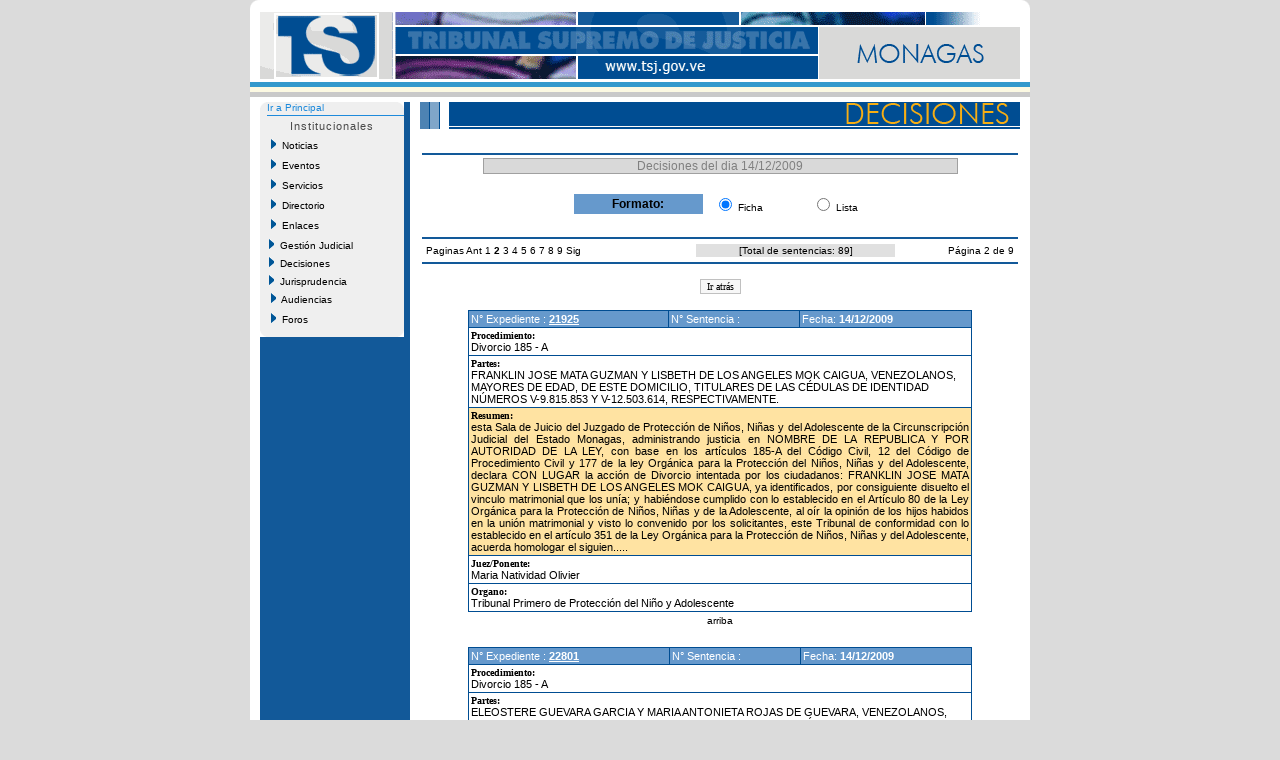

--- FILE ---
content_type: text/html
request_url: http://monagas.tsj.gob.ve/decisiones/decisiones_dia.asp?instituto=&fc=14/12/2009&id=016&pagina=2
body_size: 42813
content:

<!DOCTYPE HTML PUBLIC "-//W3C//DTD HTML 4.01 Transitional//EN">

<html>
<head>
	<title>Decisiones del dia 14/12/2009 - TSJ</title>
</head>
<DIV ID="overDiv" STYLE="position:absolute; visibility:hide; z-index: 1;"></DIV>
<!-- style -->
<link rel="StyleSheet" href="/style/tsjstyle.css" type="text/css">
<!-- javascript -->
<script language="JavaScript1.2" src="/js/menuprincipal.js" type=""></script>
<script language="JavaScript">
	function openWinScroll(popup_url,name,width,height) 
	{
	var size = ',width=' + width + ',height=' + height;
	var posicion = ",left="+Math.round(screen.availWidth/4)+",top="+Math.round(screen.availHeight/4);
	var popUp=window.open(popup_url,name,'resizable=yes,menubar=no,location=no,toolbar=no,status=no,scrollbars=yes,directories=no,'+size+posicion);
	popUp.opener=self;
	}
</script>	
<body>

	<script language="JavaScript1.2">
    function new_formato()
	  {
       window.location.href="decisiones_dia_ant.asp?instituto=&fc=14/12/2009&id=016&b=&pagina=2";
	  }

	</script>
<table align="center" width="780" cellpadding="0" cellspacing="0" border="0" bgcolor="#ffffff">
  <tr><td colspan="5"><table cellpadding="0" cellspacing="0" width="780">
	<tr>
	  <td>
	    <table cellpadding="0" cellspacing="0" width="100%">
			<tr>
				<td bgcolor="#FFFFFF" height="12" width="15"><img src="/imagenes/esq_sup_izq.gif" alt="" width="10" height="12" border="0"></td>
				<td bgcolor="#FFFFFF" height="12" width="730"></td>		
				<td bgcolor="#FFFFFF" height="12" width="15" align="right"><img src="/imagenes/esq_sup_der.gif" alt="" width="10" height="12" border="0"></td>		
			</tr>
			<tr>
			  <td colspan="3" align="center" bgcolor="#ffffff"><img border="0" src="/imagenes/016.gif"></td>
			</tr>	
		</table>
	  </td>
	</tr>
	<tr>
	  <td bgcolor="#ffffff" height="3"></td>
	</tr>
	<tr>
	  <td bgcolor="#3399cc" height="5"></td>
	</tr>
	<tr>
	  <td bgcolor="#fcf9e2" height="5"></td>
	</tr>
	<tr>
	  <td bgcolor="#c9c9c9" height="5"></td>
	</tr>
</table></td></tr>
    <!-- fila separacion -->
    <tr><td colspan="5" bgcolor="#ffffff" height="5"></td></tr>
  <tr>
  <!-- columna separacion 1 -->
	  <td width="10" bgcolor="#ffffff"></td>
  <!-- columna izquierda -->
      <td width="150" valign="top" bgcolor="#125999">	<table cellspacing="0" cellpadding="0" class="recomiendame" border="0">


	<!-- esquinas de fondo gris -->
	<tr>
		<td rowspan="15" height="7" valign="top"><img src="/Imagenes/menuprincipal_esq_sup_izq.gif" alt="" width="7" height="7" border="0"></td>
		<td width="130" align="center"></td>
		<td rowspan="15" valign="top" height="7" align="Right"><img src="/Imagenes/menuprincipal_esq_sup_der.gif" alt="" width="7" height="7" border="0"></td>							
	</tr>	
	
	<tr><td colspan="3" class="tsjdecimenu10blul"><a href="/estado.asp?id=016">Ir a Principal</a></td></tr>
	<tr><td height="2"></td></tr>
	<tr><td colspan="3" height="1" bgcolor="#1e8adb"></td></tr>
	
	<!-- fin de esquinas de fondo gris -->
	<tr>
		<td class="tituloshome" align="center" height="20">Institucionales</td>
	</tr>
	<!-- nuevo menu -->
	<tr>
	<td height="20"><span id="Nav"><a href="/noticias/noticias.asp?id=016&id2="><img src="/Imagenes/portaltsj_menuflecha02.gif" width="5" height="10" border="0">&nbsp;&nbsp;Noticias</a></span></td>
	</tr>
	<tr>
	<td height="20"><span id="Nav"><a href="/lista_eventos.asp?id=016&id2="><img src="/Imagenes/portaltsj_menuflecha02.gif" width="5" height="10" border="0">&nbsp;&nbsp;Eventos</a></span></td>
	</tr>	
	<tr>
	<td height="20"><span id="Nav"><a href="/lista_servicios.asp?id=016&id2="><img src="/Imagenes/portaltsj_menuflecha02.gif" width="5" height="10" border="0">&nbsp;&nbsp;Servicios</a></span></td>
	</tr>
		<tr>
	<td height="20"><span id="Nav"><a href="/directorio_judicial.asp?id=016"><img src="/Imagenes/portaltsj_menuflecha02.gif" width="5" height="10" border="0">&nbsp;&nbsp;Directorio</a></span></td>
	</tr>
	<tr>
	<td height="20"><span id="Nav"><a href="/lista_enlaces.asp?id=016&id2="><img src="/Imagenes/portaltsj_menuflecha02.gif" width="5" height="10" border="0">&nbsp;&nbsp;Enlaces</a></span></td>
	</tr>	
<!-- 	<tr>
	<td height="20"><span id="Nav"><a href="/gestion/gestion.asp?id=016"><img src="/Imagenes/portaltsj_menuflecha02.gif" width="5" height="10" border="0">&nbsp;&nbsp;Gesti�n Judicial</a></span></td>
	</tr> -->
    <tr>
	  <td><div id="masterdiv"><div onmouseover="this.className='gt1'" onmouseout="this.className='gt0'" class="gt0" onclick="SwitchMenu('sub0')"><img src="/Imagenes/portaltsj_menuflecha02.gif" width="5" height="10" border="0">&nbsp;&nbsp;Gesti�n Judicial</div>
	     <span class="submenu" id="sub0">
		 &nbsp;&nbsp;&nbsp;&nbsp;<a href="/gestion/gestion.asp?id=016">Gesti�n</a><br>
		 &nbsp;&nbsp;&nbsp;&nbsp;<a href="/gestion/audiencias_suspendidas.asp?id=016">Audiencias</a><br>
		 &nbsp;&nbsp;&nbsp;&nbsp;<a href="/gestion/gestion_detallada.asp?id=016">Gesti�n Detallada</a></span>
	</div></td>
   </tr>

    <tr>
	  <td><div id="masterdiv"><div onmouseover="this.className='gt1'" onmouseout="this.className='gt0'" class="gt0" onclick="SwitchMenu('sub1')"><img src="/Imagenes/portaltsj_menuflecha02.gif" width="5" height="10" border="0">&nbsp;&nbsp;Decisiones</div>
	     <span class="submenu" id="sub1">
		 &nbsp;&nbsp;&nbsp;&nbsp;<a href="/decisiones/ultimas_decisiones.asp?id=016">Ultimas Decisiones</a><br>
		 &nbsp;&nbsp;&nbsp;&nbsp;<a href="/decisiones/decisiones_fecha.asp?id=016&id2=">Por Fecha</a><br>
		 &nbsp;&nbsp;&nbsp;&nbsp;<a href="/decisiones/decisiones_criterios.asp?id=016&id2=">M�ltiples Criterios</a><br>
		 &nbsp;&nbsp;&nbsp;&nbsp;<a href="/decisiones/decisiones_tribunal.asp?id=016&id2=">Por Tribunal</a></span>
	</div></td>
   </tr>
		   <tr>
	  <td><div id="masterdiv"><div onmouseover="this.className='gt1'" onmouseout="this.className='gt0'" class="gt0" onclick="SwitchMenu('sub2')"><img src="/Imagenes/portaltsj_menuflecha02.gif" width="5" height="10" border="0">&nbsp;&nbsp;Jurisprudencia</div>
	     <span class="submenu" id="sub2">
		 &nbsp;&nbsp;&nbsp;&nbsp;<a href="/jurisprudencias/jurisprudencia_fecha.asp?id=016&id2=">Por Fecha</a><br>
		 &nbsp;&nbsp;&nbsp;&nbsp;<a href="/jurisprudencias/indice_tematico.asp?id=016&id2=">Indice Tem�tico</a><br>
		 &nbsp;&nbsp;&nbsp;&nbsp;<a href="/jurisprudencias/jurisprudencia_criterios.asp?id=016&id2=">M�ltiples Criterios</a></span>
	</div></td>
   </tr>
	<tr>
	<td height="20"><span id="Nav"><a href="/audiencias/audiencias.asp?id=016"><img src="/Imagenes/portaltsj_menuflecha02.gif" width="5" height="10" border="0">&nbsp;&nbsp;Audiencias</a></span></td>
	</tr>
	<tr>
	<td height="20"><span id="Nav"><a href="/foros/foros.asp?id=016"><img src="/Imagenes/portaltsj_menuflecha02.gif" width="5" height="10" border="0">&nbsp;&nbsp;Foros</a></span></td>
	</tr>
	<!-- esquinas de fondo gris -->				
	<tr>
		<td rowspan="15" height="7" valign="top" class="recomiendame"><img src="/Imagenes/menuprincipal_esq_inf_izq.gif" alt="" width="7" height="7" border="0"></td>
		<td align="center"></td>
		<td rowspan="15" valign="top" height="7" class="recomiendame" align="Right"><img src="/Imagenes/menuprincipal_esq_inf_der.gif" alt="" width="7" height="7" border="0"></td>							
	</tr>
	<!-- fin de esquinas de fondo gris -->
</table>
</td>
  <!-- columna separacion 2 -->
	  <td width="10" bgcolor="#ffffff"></td>

<!-- central -->
  <td width="600" valign="top">
    <table cellpadding="0" cellspacing="0" width="100%">
	  <tr>
	    <!-- imagen superior -->
	    <td><img src="/imagenes/inter_deci.gif" border="0"></td>
	  </tr>
	  <tr>
	    <!-- cuerpo -->
	    <td valign="top">
		  <table width="100%" border="0">
		    <tr><td height="20"></td></tr>
			<tr><td bgcolor="#125999"></td></tr>
			<tr>
			  <td align="center">
			    <table cellpadding="0" cellspacing="1" bgcolor="#a0a0a0" width="80%">
			      <tr>
					<td align="center" bgcolor="#d9d9d9" class="tsjdecititulo12gry">Decisiones del dia 14/12/2009</td>
				  </tr>
				 </table>	
				 <br>
			 <table border="0" width="50%">
		   	  <tr>
			    <td bgcolor="#6699cc" width="45%" align="center" class="tsjdecimenu12blk"><b>Formato:</b></td>
			    <td class="tsjcasosentencia10blk" bgcolor="#ffffff" align="center"><input type="Radio" name="formato" checked>&nbsp;Ficha</td>
				<td width="25"></td>
			    <td class="tsjcasosentencia10blk" bgcolor="#ffffff" align="center"><input type="Radio" name="formato" onclick="new_formato();">&nbsp;Lista</td>
			  </tr>
			 </table>
			 <br>
			  </td>
			</tr>
			
			<tr><td bgcolor="#125999"></td></tr>
			<!-- inicio pagineo -->
						   <tr><td>
	  <table border="0" width="100%" class="tsjdecimenu10blk">
	   		 
	    <tr>
	   <td>
	   <a>Paginas </a>	   
   	   
	         <a href="decisiones_dia.asp?instituto=&fc=14/12/2009&id=016&pagina=1">Ant</a>
	   
             <a href="decisiones_dia.asp?instituto=&fc=14/12/2009&id=016&pagina=1">1</a>
		   	 
             <a><b>2</b></a>		   
   		   
             <a href="decisiones_dia.asp?instituto=&fc=14/12/2009&id=016&pagina=3">3</a>
		   
             <a href="decisiones_dia.asp?instituto=&fc=14/12/2009&id=016&pagina=4">4</a>
		   
             <a href="decisiones_dia.asp?instituto=&fc=14/12/2009&id=016&pagina=5">5</a>
		   
             <a href="decisiones_dia.asp?instituto=&fc=14/12/2009&id=016&pagina=6">6</a>
		   
             <a href="decisiones_dia.asp?instituto=&fc=14/12/2009&id=016&pagina=7">7</a>
		   
             <a href="decisiones_dia.asp?instituto=&fc=14/12/2009&id=016&pagina=8">8</a>
		   
             <a href="decisiones_dia.asp?instituto=&fc=14/12/2009&id=016&pagina=9">9</a>
		   
	   <a href="decisiones_dia.asp?instituto=&fc=14/12/2009&id=016&pagina=3">Sig </a>
	   	   
	   </td>
       <td align="center" bgcolor="#e0e0e0">[<a>Total de sentencias: 89</a>]</td>
       <td align="right"><a>P�gina 2 de 9</a></td>
		</tr>
		 

	  </table>
	</td>
  </tr>

							   </td></tr>
			<!-- fin pagineo -->
			<tr><td bgcolor="#125999"></td></tr>

			<tr><td height="10"></td></tr>
			
			<tr><td class="tsjjuridia11blk" align="center"><input onclick="history.back()" type="Button" value="Ir atr�s"></td></tr>
			 
			<tr><td height="10"></td></tr>

			<!-- tabla imprime la ficha de sentencia -->
			
			<tr>
			  <td align="center">
				
                   <table bgcolor="#004d92" cellspacing="1" cellpadding="2" width="85%" align="center">
					    <tr>
						  
					      <td bgcolor="#6699cc" class="tsjdecititulo11wht">N� Expediente :
								<a href="/DECISIONES/2009/DICIEMBRE/1700-14-21925-.HTML" name="21925" target="_blank" title="Ver Documento de la Sentencia"><b>21925</b></a>
							
						  </td>
						  
						  <td bgcolor="#6699cc" class="tsjdecititulo11wht">N� Sentencia :
							
								<a href="/DECISIONES/2009/DICIEMBRE/1700-14-21925-.HTML" target="_blank" title="Ver Documento de la Sentencia"><b></b></a>
							
						  </td>
						  
						  <td bgcolor="#6699cc" class="tsjdecititulo11wht">Fecha: <b>14/12/2009</b></td>
						</tr>

					  
					<tr>
					  <td class="tsjjuridia11blk" bgcolor="#ffffff" colspan="3"><font face="verdana" size="1"><b>Procedimiento:</b></font><br>Divorcio 185 - A</td>
					</tr>
					
					<tr>
					  <td class="tsjjuridia11blk" bgcolor="#ffffff" colspan="3"><font face="verdana" size="1"><b>Partes:</b></font><br>FRANKLIN JOSE MATA GUZMAN Y LISBETH DE LOS ANGELES MOK CAIGUA, VENEZOLANOS, MAYORES DE EDAD, DE ESTE DOMICILIO, TITULARES DE LAS C�DULAS DE IDENTIDAD N�MEROS V-9.815.853  Y V-12.503.614, RESPECTIVAMENTE.</td>
					</tr>
					
					  
					<tr>
						<td colspan="3" class="tsjjuridia11blk" bgcolor="#ffe3a2">
						<font face="verdana" size="1"><b>Resumen:</b></font><br>
						
								<a href="/DECISIONES/2009/DICIEMBRE/1700-14-21925-.HTML" target="_blank" title="Ver Documento de la Sentencia" ><div align="justify">esta Sala de Juicio del Juzgado de Protecci�n de Ni�os, Ni�as y del Adolescente de la Circunscripci�n Judicial del Estado Monagas, administrando justicia en NOMBRE DE LA REPUBLICA Y POR AUTORIDAD DE LA LEY, con base en los art�culos 185-A del C�digo Civil, 12 del C�digo de Procedimiento Civil y 177 de la ley Org�nica para la Protecci�n del Ni�os, Ni�as y del Adolescente, declara CON LUGAR la acci�n de Divorcio intentada por los ciudadanos: FRANKLIN JOSE MATA GUZMAN Y LISBETH DE LOS ANGELES MOK CAIGUA, ya identificados, por consiguiente disuelto el vinculo matrimonial  que  los  un�a; y habi�ndose cumplido con lo establecido en el Art�culo 80 de la Ley Org�nica para la Protecci�n de Ni�os, Ni�as y de la Adolescente, al o�r la opini�n de los hijos habidos en la uni�n matrimonial y visto lo convenido  por los solicitantes, este Tribunal de conformidad con lo establecido en el art�culo 351 de la Ley Org�nica para la Protecci�n de Ni�os, Ni�as y del Adolescente, acuerda homologar el siguien.....</div></a>
							
						</td>
					</tr>
					  
					<tr>
						<td colspan="3" class="tsjjuridia11blk" bgcolor="#ffffff">
						<font face="verdana" size="1"><b>Juez/Ponente:</b></font><br>
							<a href="/jueces.asp?juez=2609&id=016"  title="Ver Detalle del Juez">Maria Natividad Olivier</a>
						</td>
					</tr>
					  
					<tr>
						<td colspan="3" class="tsjjuridia11blk" bgcolor="#ffffff">
						<font face="verdana" size="1"><b>Organo:</b></font><br>
						<a href="instituciones.asp?instituto=1978&id=016">Tribunal Primero de Protecci�n del Ni�o y Adolescente</a>
						</td>
					</tr>
					
			      </table>
				  <table align="center">
				    <td class="tsjdecimenu10blk a"><a href= #top>arriba</a></td>
				  </table>
				  <br>
				
                   <table bgcolor="#004d92" cellspacing="1" cellpadding="2" width="85%" align="center">
					    <tr>
						  
					      <td bgcolor="#6699cc" class="tsjdecititulo11wht">N� Expediente :
								<a href="/DECISIONES/2009/DICIEMBRE/1700-14-22801-.HTML" name="22801" target="_blank" title="Ver Documento de la Sentencia"><b>22801</b></a>
							
						  </td>
						  
						  <td bgcolor="#6699cc" class="tsjdecititulo11wht">N� Sentencia :
							
								<a href="/DECISIONES/2009/DICIEMBRE/1700-14-22801-.HTML" target="_blank" title="Ver Documento de la Sentencia"><b></b></a>
							
						  </td>
						  
						  <td bgcolor="#6699cc" class="tsjdecititulo11wht">Fecha: <b>14/12/2009</b></td>
						</tr>

					  
					<tr>
					  <td class="tsjjuridia11blk" bgcolor="#ffffff" colspan="3"><font face="verdana" size="1"><b>Procedimiento:</b></font><br>Divorcio 185 - A</td>
					</tr>
					
					<tr>
					  <td class="tsjjuridia11blk" bgcolor="#ffffff" colspan="3"><font face="verdana" size="1"><b>Partes:</b></font><br>ELEOSTERE GUEVARA GARCIA Y MARIA ANTONIETA ROJAS DE GUEVARA, VENEZOLANOS, MAYORES DE EDAD, DE ESTE DOMICILIO, TITULARES DE LAS C�DULAS DE IDENTIDAD N�MEROS V-3.028.993 Y V-5.874.719, RESPECTIVAMENTE.</td>
					</tr>
					
					  
					<tr>
						<td colspan="3" class="tsjjuridia11blk" bgcolor="#ffe3a2">
						<font face="verdana" size="1"><b>Resumen:</b></font><br>
						
								<a href="/DECISIONES/2009/DICIEMBRE/1700-14-22801-.HTML" target="_blank" title="Ver Documento de la Sentencia" ><div align="justify">esta Sala de Juicio del Juzgado de Protecci�n de Ni�os, Ni�as y del Adolescente de la Circunscripci�n Judicial del Estado Monagas, administrando justicia en NOMBRE DE LA REPUBLICA Y POR AUTORIDAD DE LA LEY, con base en los art�culos 185-A del C�digo Civil, 12 del C�digo de Procedimiento Civil y 177 de la ley Org�nica para la Protecci�n del Ni�os, Ni�as y del Adolescente, declara CON LUGAR la acci�n de Divorcio intentada por los ciudadanos: ELEOSTERE GUEVARA GARCIA Y MARIA ANTONIETA ROJAS, ya identificados, por consiguiente disuelto el vinculo matrimonial  que  los  un�a; y habi�ndose cumplido con lo establecido en el Art�culo 80 de la Ley Org�nica para la Protecci�n de Ni�os, Ni�as y de la Adolescente, al o�r la opini�n de los hijos habidos en la uni�n matrimonial y visto lo convenido  por los solicitantes, este Tribunal de conformidad con lo establecido en el art�culo 351 de la Ley Org�nica para la Protecci�n de Ni�os, Ni�as y del Adolescente, acuerda homologar el siguiente REGIMEN A .....</div></a>
							
						</td>
					</tr>
					  
					<tr>
						<td colspan="3" class="tsjjuridia11blk" bgcolor="#ffffff">
						<font face="verdana" size="1"><b>Juez/Ponente:</b></font><br>
							<a href="/jueces.asp?juez=2609&id=016"  title="Ver Detalle del Juez">Maria Natividad Olivier</a>
						</td>
					</tr>
					  
					<tr>
						<td colspan="3" class="tsjjuridia11blk" bgcolor="#ffffff">
						<font face="verdana" size="1"><b>Organo:</b></font><br>
						<a href="instituciones.asp?instituto=1978&id=016">Tribunal Primero de Protecci�n del Ni�o y Adolescente</a>
						</td>
					</tr>
					
			      </table>
				  <table align="center">
				    <td class="tsjdecimenu10blk a"><a href= #top>arriba</a></td>
				  </table>
				  <br>
				
                   <table bgcolor="#004d92" cellspacing="1" cellpadding="2" width="85%" align="center">
					    <tr>
						  
					      <td bgcolor="#6699cc" class="tsjdecititulo11wht">N� Expediente :
								<a href="/DECISIONES/2009/DICIEMBRE/1700-14-22789-.HTML" name="22789" target="_blank" title="Ver Documento de la Sentencia"><b>22789</b></a>
							
						  </td>
						  
						  <td bgcolor="#6699cc" class="tsjdecititulo11wht">N� Sentencia :
							
								<a href="/DECISIONES/2009/DICIEMBRE/1700-14-22789-.HTML" target="_blank" title="Ver Documento de la Sentencia"><b></b></a>
							
						  </td>
						  
						  <td bgcolor="#6699cc" class="tsjdecititulo11wht">Fecha: <b>14/12/2009</b></td>
						</tr>

					  
					<tr>
					  <td class="tsjjuridia11blk" bgcolor="#ffffff" colspan="3"><font face="verdana" size="1"><b>Procedimiento:</b></font><br>Divorcio 185 - A</td>
					</tr>
					
					<tr>
					  <td class="tsjjuridia11blk" bgcolor="#ffffff" colspan="3"><font face="verdana" size="1"><b>Partes:</b></font><br>PEDRO RAFAEL VEL�SQUEZ CARVAJAL Y ERIKA MASSIEL HERN�NDEZ RONDON, VENEZOLANOS, MAYORES DE EDAD, DE ESTE DOMICILIO, TITULARES DE LAS C�DULAS DE IDENTIDAD N�MEROS V-8.469.964 Y V-10.814.145, RESPECTIVAMENTE.</td>
					</tr>
					
					  
					<tr>
						<td colspan="3" class="tsjjuridia11blk" bgcolor="#ffe3a2">
						<font face="verdana" size="1"><b>Resumen:</b></font><br>
						
								<a href="/DECISIONES/2009/DICIEMBRE/1700-14-22789-.HTML" target="_blank" title="Ver Documento de la Sentencia" ><div align="justify">esta Sala de Juicio del Juzgado de Protecci�n de Ni�os, Ni�as y del Adolescente de la Circunscripci�n Judicial del Estado Monagas, administrando justicia en NOMBRE DE LA REPUBLICA Y POR AUTORIDAD DE LA LEY, con base en los art�culos 185-A del C�digo Civil, 12 del C�digo de Procedimiento Civil y 177 de la ley Org�nica para la Protecci�n del Ni�os, Ni�as y del Adolescente, declara CON LUGAR la acci�n de Divorcio intentada por los ciudadanos: PEDRO RAFAEL VELASQUEZ CARVAJAL y ERIKA MASSIEL HERNANDEZ ROND�N, ya identificados, por consiguiente disuelto el vinculo matrimonial  que  los  un�a; y habi�ndose cumplido con lo establecido en el Art�culo 80 de la Ley Org�nica para la Protecci�n de Ni�os, Ni�as y de la Adolescente, al o�r la opini�n de los hijos habidos en la uni�n matrimonial y visto lo convenido  por los solicitantes, este Tribunal de conformidad con lo establecido en el art�culo 351 de la Ley Org�nica para la Protecci�n de Ni�os, Ni�as y del Adolescente, acuerda homologar el sigu.....</div></a>
							
						</td>
					</tr>
					  
					<tr>
						<td colspan="3" class="tsjjuridia11blk" bgcolor="#ffffff">
						<font face="verdana" size="1"><b>Juez/Ponente:</b></font><br>
							<a href="/jueces.asp?juez=2609&id=016"  title="Ver Detalle del Juez">Maria Natividad Olivier</a>
						</td>
					</tr>
					  
					<tr>
						<td colspan="3" class="tsjjuridia11blk" bgcolor="#ffffff">
						<font face="verdana" size="1"><b>Organo:</b></font><br>
						<a href="instituciones.asp?instituto=1978&id=016">Tribunal Primero de Protecci�n del Ni�o y Adolescente</a>
						</td>
					</tr>
					
			      </table>
				  <table align="center">
				    <td class="tsjdecimenu10blk a"><a href= #top>arriba</a></td>
				  </table>
				  <br>
				
                   <table bgcolor="#004d92" cellspacing="1" cellpadding="2" width="85%" align="center">
					    <tr>
						  
					      <td bgcolor="#6699cc" class="tsjdecititulo11wht">N� Expediente :
								<a href="/DECISIONES/2009/DICIEMBRE/1700-14-17247-.HTML" name="17247" target="_blank" title="Ver Documento de la Sentencia"><b>17247</b></a>
							
						  </td>
						  
						  <td bgcolor="#6699cc" class="tsjdecititulo11wht">N� Sentencia :
							
								<a href="/DECISIONES/2009/DICIEMBRE/1700-14-17247-.HTML" target="_blank" title="Ver Documento de la Sentencia"><b></b></a>
							
						  </td>
						  
						  <td bgcolor="#6699cc" class="tsjdecititulo11wht">Fecha: <b>14/12/2009</b></td>
						</tr>

					  
					<tr>
					  <td class="tsjjuridia11blk" bgcolor="#ffffff" colspan="3"><font face="verdana" size="1"><b>Procedimiento:</b></font><br>Divorcio 185 - A</td>
					</tr>
					
					<tr>
					  <td class="tsjjuridia11blk" bgcolor="#ffffff" colspan="3"><font face="verdana" size="1"><b>Partes:</b></font><br>LUIS EDGARDO YEPEZ DIAZ Y ANITZA DEL VALLE CARRASCO DE YEPE, VENEZOLANOS, MAYORES DE EDAD, DE ESTE DOMICILIO, TITULARES DE LAS C�DULAS DE IDENTIDAD N�MEROS V-9.896.873 Y V-13.177.198, RESPECTIVAMENTE.</td>
					</tr>
					
					  
					<tr>
						<td colspan="3" class="tsjjuridia11blk" bgcolor="#ffe3a2">
						<font face="verdana" size="1"><b>Resumen:</b></font><br>
						
								<a href="/DECISIONES/2009/DICIEMBRE/1700-14-17247-.HTML" target="_blank" title="Ver Documento de la Sentencia" ><div align="justify">esta Sala de Juicio del Juzgado de Protecci�n de Ni�os, Ni�as y del Adolescente de la Circunscripci�n Judicial del Estado Monagas, administrando justicia en NOMBRE DE LA REPUBLICA Y POR AUTORIDAD DE LA LEY, con base en los art�culos 185-A del C�digo Civil, 12 del C�digo de Procedimiento Civil y 177 de la ley Org�nica para la Protecci�n del Ni�os, Ni�as y del Adolescente, declara CON LUGAR la acci�n de Divorcio intentada por los ciudadanos: LUIS EDGARDO YEPEZ DIAZ y ANITZA DEL VALLE CARRASCO  DE YEPEZ, ya identificados, por consiguiente disuelto el vinculo matrimonial  que  los  un�a; y habi�ndose cumplido con lo establecido en el Art�culo 80 de la Ley Org�nica para la Protecci�n de Ni�os, Ni�as y de la Adolescente, al o�r la opini�n de los hijos habidos en la uni�n matrimonial y visto lo convenido  por los solicitantes, este Tribunal de conformidad con lo establecido en el art�culo 351 de la Ley Org�nica para la Protecci�n de Ni�os, Ni�as y del Adolescente, acuerda homologar el siguien.....</div></a>
							
						</td>
					</tr>
					  
					<tr>
						<td colspan="3" class="tsjjuridia11blk" bgcolor="#ffffff">
						<font face="verdana" size="1"><b>Juez/Ponente:</b></font><br>
							<a href="/jueces.asp?juez=2609&id=016"  title="Ver Detalle del Juez">Maria Natividad Olivier</a>
						</td>
					</tr>
					  
					<tr>
						<td colspan="3" class="tsjjuridia11blk" bgcolor="#ffffff">
						<font face="verdana" size="1"><b>Organo:</b></font><br>
						<a href="instituciones.asp?instituto=1978&id=016">Tribunal Primero de Protecci�n del Ni�o y Adolescente</a>
						</td>
					</tr>
					
			      </table>
				  <table align="center">
				    <td class="tsjdecimenu10blk a"><a href= #top>arriba</a></td>
				  </table>
				  <br>
				
                   <table bgcolor="#004d92" cellspacing="1" cellpadding="2" width="85%" align="center">
					    <tr>
						  
					      <td bgcolor="#6699cc" class="tsjdecititulo11wht">N� Expediente :
								<a href="/DECISIONES/2009/DICIEMBRE/1700-14-22373-.HTML" name="22373" target="_blank" title="Ver Documento de la Sentencia"><b>22373</b></a>
							
						  </td>
						  
						  <td bgcolor="#6699cc" class="tsjdecititulo11wht">N� Sentencia :
							
								<a href="/DECISIONES/2009/DICIEMBRE/1700-14-22373-.HTML" target="_blank" title="Ver Documento de la Sentencia"><b></b></a>
							
						  </td>
						  
						  <td bgcolor="#6699cc" class="tsjdecititulo11wht">Fecha: <b>14/12/2009</b></td>
						</tr>

					  
					<tr>
					  <td class="tsjjuridia11blk" bgcolor="#ffffff" colspan="3"><font face="verdana" size="1"><b>Procedimiento:</b></font><br>Divorcio 185 - A</td>
					</tr>
					
					<tr>
					  <td class="tsjjuridia11blk" bgcolor="#ffffff" colspan="3"><font face="verdana" size="1"><b>Partes:</b></font><br>YOVANY JOSE PEREZ HIGUEREY Y OLGA TERESA CORREA, VENEZOLANOS, MAYORES DE EDAD, DE ESTE DOMICILIO, TITULARES DE LAS C�DULAS DE IDENTIDAD N�MEROS V-4.850.791 Y V-6.437.377, RESPECTIVAMENTE.</td>
					</tr>
					
					  
					<tr>
						<td colspan="3" class="tsjjuridia11blk" bgcolor="#ffe3a2">
						<font face="verdana" size="1"><b>Resumen:</b></font><br>
						
								<a href="/DECISIONES/2009/DICIEMBRE/1700-14-22373-.HTML" target="_blank" title="Ver Documento de la Sentencia" ><div align="justify">esta Sala de Juicio del Juzgado de Protecci�n de Ni�os, Ni�as y del Adolescente de la Circunscripci�n Judicial del Estado Monagas, administrando justicia en NOMBRE DE LA REPUBLICA Y POR AUTORIDAD DE LA LEY, con base en los art�culos 185-A del C�digo Civil, 12 del C�digo de Procedimiento Civil y 177 de la ley Org�nica para la Protecci�n del Ni�os, Ni�as y del Adolescente, declara CON LUGAR la acci�n de Divorcio intentada por los ciudadanos YOVANY JOSE PEREZ HIGUEREY y OLGA TERESA CORREA, ya identificados, por consiguiente disuelto el vinculo matrimonial  que  los  un�a; y habi�ndose cumplido con lo establecido en el Art�culo 80 de la Ley Org�nica para la Protecci�n de Ni�os, Ni�as y de la Adolescente, al o�r la opini�n de los hijos habidos en la uni�n matrimonial y visto lo convenido  por los solicitantes, este Tribunal de conformidad con lo establecido en el art�culo 351 de la Ley Org�nica para la Protecci�n de Ni�os, Ni�as y del Adolescente, acuerda homologar el siguiente REGIMEN A FA.....</div></a>
							
						</td>
					</tr>
					  
					<tr>
						<td colspan="3" class="tsjjuridia11blk" bgcolor="#ffffff">
						<font face="verdana" size="1"><b>Juez/Ponente:</b></font><br>
							<a href="/jueces.asp?juez=2609&id=016"  title="Ver Detalle del Juez">Maria Natividad Olivier</a>
						</td>
					</tr>
					  
					<tr>
						<td colspan="3" class="tsjjuridia11blk" bgcolor="#ffffff">
						<font face="verdana" size="1"><b>Organo:</b></font><br>
						<a href="instituciones.asp?instituto=1978&id=016">Tribunal Primero de Protecci�n del Ni�o y Adolescente</a>
						</td>
					</tr>
					
			      </table>
				  <table align="center">
				    <td class="tsjdecimenu10blk a"><a href= #top>arriba</a></td>
				  </table>
				  <br>
				
                   <table bgcolor="#004d92" cellspacing="1" cellpadding="2" width="85%" align="center">
					    <tr>
						  
					      <td bgcolor="#6699cc" class="tsjdecititulo11wht">N� Expediente :
								<a href="/DECISIONES/2009/DICIEMBRE/1700-14-21401-.HTML" name="21401" target="_blank" title="Ver Documento de la Sentencia"><b>21401</b></a>
							
						  </td>
						  
						  <td bgcolor="#6699cc" class="tsjdecititulo11wht">N� Sentencia :
							
								<a href="/DECISIONES/2009/DICIEMBRE/1700-14-21401-.HTML" target="_blank" title="Ver Documento de la Sentencia"><b></b></a>
							
						  </td>
						  
						  <td bgcolor="#6699cc" class="tsjdecititulo11wht">Fecha: <b>14/12/2009</b></td>
						</tr>

					  
					<tr>
					  <td class="tsjjuridia11blk" bgcolor="#ffffff" colspan="3"><font face="verdana" size="1"><b>Procedimiento:</b></font><br>Divorcio 185 - A</td>
					</tr>
					
					<tr>
					  <td class="tsjjuridia11blk" bgcolor="#ffffff" colspan="3"><font face="verdana" size="1"><b>Partes:</b></font><br>SOLICITANTES: JUAN ERNESTO ZARAGOZA Y YUDITH JOSEFINA BELMONTE VILLARROEL</td>
					</tr>
					
					  
					<tr>
						<td colspan="3" class="tsjjuridia11blk" bgcolor="#ffe3a2">
						<font face="verdana" size="1"><b>Resumen:</b></font><br>
						
								<a href="/DECISIONES/2009/DICIEMBRE/1700-14-21401-.HTML" target="_blank" title="Ver Documento de la Sentencia" ><div align="justify">Esta Sala de Juicio del Juzgado de Protecci�n de Ni�os, Ni�as y Adolescentes de la Circunscripci�n Judicial del Estado Monagas, administrando justicia en NOMBRE DE LA REPUBLICA Y POR AUTORIDAD DE LA LEY, con base en los art�culos 185-A del C�digo Civil, 12 del C�digo de Procedimiento Civil y 177 de la ley Org�nica para la Protecci�n del Ni�o y del Adolescente, declara CON LUGAR la acci�n de Divorcio intentada por los ciudadanos JUAN ERNESTO ZARAGOZA y YUDITH JOSEFINA BELMONTE VILLARROEL, ya identificados, por consiguiente disuelto el vinculo matrimonial que los  un�a. Y habi�ndose cumplido con lo establecido en el Art�culo 80 de la Ley Org�nica Para las Protecci�n de Ni�os, Ni�as  y Adolescentes al o�r la opini�n de los hijos habidos en el matrimonio y visto lo convenido  por los solicitantes este Tribunal de conformidad con lo establecido en el art�culo 351 ejusdem, acuerda homologar EL REGIMEN A FAVOR DE LA ADOLESCENTE</div></a>
							
						</td>
					</tr>
					  
					<tr>
						<td colspan="3" class="tsjjuridia11blk" bgcolor="#ffffff">
						<font face="verdana" size="1"><b>Juez/Ponente:</b></font><br>
							<a href="/jueces.asp?juez=2609&id=016"  title="Ver Detalle del Juez">Maria Natividad Olivier</a>
						</td>
					</tr>
					  
					<tr>
						<td colspan="3" class="tsjjuridia11blk" bgcolor="#ffffff">
						<font face="verdana" size="1"><b>Organo:</b></font><br>
						<a href="instituciones.asp?instituto=1978&id=016">Tribunal Primero de Protecci�n del Ni�o y Adolescente</a>
						</td>
					</tr>
					
			      </table>
				  <table align="center">
				    <td class="tsjdecimenu10blk a"><a href= #top>arriba</a></td>
				  </table>
				  <br>
				
                   <table bgcolor="#004d92" cellspacing="1" cellpadding="2" width="85%" align="center">
					    <tr>
						  
					      <td bgcolor="#6699cc" class="tsjdecititulo11wht">N� Expediente :
								<a href="/DECISIONES/2009/DICIEMBRE/1701-14-22014-.HTML" name="22014" target="_blank" title="Ver Documento de la Sentencia"><b>22014</b></a>
							
						  </td>
						  
						  <td bgcolor="#6699cc" class="tsjdecititulo11wht">N� Sentencia :
							
								<a href="/DECISIONES/2009/DICIEMBRE/1701-14-22014-.HTML" target="_blank" title="Ver Documento de la Sentencia"><b></b></a>
							
						  </td>
						  
						  <td bgcolor="#6699cc" class="tsjdecititulo11wht">Fecha: <b>14/12/2009</b></td>
						</tr>

					  
					<tr>
					  <td class="tsjjuridia11blk" bgcolor="#ffffff" colspan="3"><font face="verdana" size="1"><b>Procedimiento:</b></font><br>Divorcio Ordinario</td>
					</tr>
					
					<tr>
					  <td class="tsjjuridia11blk" bgcolor="#ffffff" colspan="3"><font face="verdana" size="1"><b>Partes:</b></font><br>DEMANDANTE: JOSE FELIBERTO HERNANDEZ GOMEZ / DEMANDADA:  ORAIMA JOSEFINA FRANCO</td>
					</tr>
					
					  
					<tr>
						<td colspan="3" class="tsjjuridia11blk" bgcolor="#ffe3a2">
						<font face="verdana" size="1"><b>Resumen:</b></font><br>
						
								<a href="/DECISIONES/2009/DICIEMBRE/1701-14-22014-.HTML" target="_blank" title="Ver Documento de la Sentencia" ><div align="justify">Se decreta medida preventiva de embargo sobre el Cincuenta por Ciento (50%) de las Prestaciones Sociales generadas por el demandante desde la fecha del matrimonio, hasta la Sentencia que declare la posible disoluci�n del v�nculo matrimonial. Asimismo, decreta medida Preventiva de embargo sobre el Cincuenta Por Ciento (50%) de los ahorros que posee el demandante en la Caja de Ahorro de los Trabajadores de la Universidad Bolivariana de Venezuela (CATUBV)
</div></a>
							
						</td>
					</tr>
					  
					<tr>
						<td colspan="3" class="tsjjuridia11blk" bgcolor="#ffffff">
						<font face="verdana" size="1"><b>Juez/Ponente:</b></font><br>
							<a href="/jueces.asp?juez=2610&id=016"  title="Ver Detalle del Juez">Elina Ciano D' Cools</a>
						</td>
					</tr>
					  
					<tr>
						<td colspan="3" class="tsjjuridia11blk" bgcolor="#ffffff">
						<font face="verdana" size="1"><b>Organo:</b></font><br>
						<a href="instituciones.asp?instituto=1979&id=016">Tribunal Segundo de Protecci�n del Ni�o y Adolescente</a>
						</td>
					</tr>
					
			      </table>
				  <table align="center">
				    <td class="tsjdecimenu10blk a"><a href= #top>arriba</a></td>
				  </table>
				  <br>
				
                   <table bgcolor="#004d92" cellspacing="1" cellpadding="2" width="85%" align="center">
					    <tr>
						  
					      <td bgcolor="#6699cc" class="tsjdecititulo11wht">N� Expediente :
								<a href="/DECISIONES/2009/DICIEMBRE/1701-14-23408-.HTML" name="23408" target="_blank" title="Ver Documento de la Sentencia"><b>23408</b></a>
							
						  </td>
						  
						  <td bgcolor="#6699cc" class="tsjdecititulo11wht">N� Sentencia :
							
								<a href="/DECISIONES/2009/DICIEMBRE/1701-14-23408-.HTML" target="_blank" title="Ver Documento de la Sentencia"><b></b></a>
							
						  </td>
						  
						  <td bgcolor="#6699cc" class="tsjdecititulo11wht">Fecha: <b>14/12/2009</b></td>
						</tr>

					  
					<tr>
					  <td class="tsjjuridia11blk" bgcolor="#ffffff" colspan="3"><font face="verdana" size="1"><b>Procedimiento:</b></font><br>Divorcio Ordinario</td>
					</tr>
					
					<tr>
					  <td class="tsjjuridia11blk" bgcolor="#ffffff" colspan="3"><font face="verdana" size="1"><b>Partes:</b></font><br>DEMANDANTE: DARITZOL TAMARY DIAZ GONZALEZ / DEMANDADO: DANIEL ALEJANDRO UZCATEGUI VERA</td>
					</tr>
					
					  
					<tr>
						<td colspan="3" class="tsjjuridia11blk" bgcolor="#ffe3a2">
						<font face="verdana" size="1"><b>Resumen:</b></font><br>
						
								<a href="/DECISIONES/2009/DICIEMBRE/1701-14-23408-.HTML" target="_blank" title="Ver Documento de la Sentencia" ><div align="justify">Se decretan medidas provisionales de r�gimen a favor de los hijos, referidas a la responsabilidad de crianza, patria potestad obligaci�n de manutenci�n, r�gimen de convivencia familiar</div></a>
							
						</td>
					</tr>
					  
					<tr>
						<td colspan="3" class="tsjjuridia11blk" bgcolor="#ffffff">
						<font face="verdana" size="1"><b>Juez/Ponente:</b></font><br>
							<a href="/jueces.asp?juez=2610&id=016"  title="Ver Detalle del Juez">Elina Ciano D' Cools</a>
						</td>
					</tr>
					  
					<tr>
						<td colspan="3" class="tsjjuridia11blk" bgcolor="#ffffff">
						<font face="verdana" size="1"><b>Organo:</b></font><br>
						<a href="instituciones.asp?instituto=1979&id=016">Tribunal Segundo de Protecci�n del Ni�o y Adolescente</a>
						</td>
					</tr>
					
			      </table>
				  <table align="center">
				    <td class="tsjdecimenu10blk a"><a href= #top>arriba</a></td>
				  </table>
				  <br>
				
                   <table bgcolor="#004d92" cellspacing="1" cellpadding="2" width="85%" align="center">
					    <tr>
						  
					      <td bgcolor="#6699cc" class="tsjdecititulo11wht">N� Expediente :
								<a href="/DECISIONES/2009/DICIEMBRE/1700-14-23301-.HTML" name="23301" target="_blank" title="Ver Documento de la Sentencia"><b>23301</b></a>
							
						  </td>
						  
						  <td bgcolor="#6699cc" class="tsjdecititulo11wht">N� Sentencia :
							
								<a href="/DECISIONES/2009/DICIEMBRE/1700-14-23301-.HTML" target="_blank" title="Ver Documento de la Sentencia"><b></b></a>
							
						  </td>
						  
						  <td bgcolor="#6699cc" class="tsjdecititulo11wht">Fecha: <b>14/12/2009</b></td>
						</tr>

					  
					<tr>
					  <td class="tsjjuridia11blk" bgcolor="#ffffff" colspan="3"><font face="verdana" size="1"><b>Procedimiento:</b></font><br>Divorcio Ordinario</td>
					</tr>
					
					<tr>
					  <td class="tsjjuridia11blk" bgcolor="#ffffff" colspan="3"><font face="verdana" size="1"><b>Partes:</b></font><br>ESTA SALA DE JUICIO DEL JUZGADO DE PROTECCI�N DEL NI�O Y DEL ADOLESCENTE DE LA CIRCUNSCRIPCI�N JUDICIAL DEL ESTADO MONAGAS, DECRETA LAS SIGUIENTES MEDIDAS PROVISIONALES</td>
					</tr>
					
					  
					<tr>
						<td colspan="3" class="tsjjuridia11blk" bgcolor="#ffe3a2">
						<font face="verdana" size="1"><b>Resumen:</b></font><br>
						
								<a href="/DECISIONES/2009/DICIEMBRE/1700-14-23301-.HTML" target="_blank" title="Ver Documento de la Sentencia" ><div align="justify">esta sala de juicio del Juzgado de Protecci�n del Ni�o y del Adolescente de la Circunscripci�n Judicial del Estado Monagas, DECRETA las siguientes Medidas Provisionales:
1) REGIMEN A FAVOR DE LAS HIJAS HABIDAS EN EL MATRIMONIO. 
A)	la Responsabilidad de Crianza siendo un concepto global de derechos y obligaciones de los progenitores para con sus hijos, �sta es ejercida por ambos, quedando en este caso la Custodia de sus hijas (CUYA IDENTIFICACI�N SE OMITE DE CONFORMIDAD CON LO DISPUESTO EN EL ART�CULO 65 DE LEY ORG�NICA DE PROTECCI�N DE NI�OS, NI�AS Y ADOLESCENTES), de 06 a�os de edad, y 11 meses de edad, respectivamente, por la madre ciudadana MARIA ALEJANDRA JIMENEZ SUAREZ. 
B)	la Patria Potestad de los adolescentes, ser� compartida entre ambos progenitores; 
C)	En lo referente a la OBLIGACION DE MANUTENCION, este Tribunal solo acordar� la cantidad de QUINIENTOS BOLIVARES FUERTES CON CERO CENTIMOS (Bs.F. 500,00) por lo que la demandante no especifica en el libelo de la demanda, d.....</div></a>
							
						</td>
					</tr>
					  
					<tr>
						<td colspan="3" class="tsjjuridia11blk" bgcolor="#ffffff">
						<font face="verdana" size="1"><b>Juez/Ponente:</b></font><br>
							<a href="/jueces.asp?juez=2609&id=016"  title="Ver Detalle del Juez">Maria Natividad Olivier</a>
						</td>
					</tr>
					  
					<tr>
						<td colspan="3" class="tsjjuridia11blk" bgcolor="#ffffff">
						<font face="verdana" size="1"><b>Organo:</b></font><br>
						<a href="instituciones.asp?instituto=1978&id=016">Tribunal Primero de Protecci�n del Ni�o y Adolescente</a>
						</td>
					</tr>
					
			      </table>
				  <table align="center">
				    <td class="tsjdecimenu10blk a"><a href= #top>arriba</a></td>
				  </table>
				  <br>
				
                   <table bgcolor="#004d92" cellspacing="1" cellpadding="2" width="85%" align="center">
					    <tr>
						  
					      <td bgcolor="#6699cc" class="tsjdecititulo11wht">N� Expediente :
								<a href="/DECISIONES/2009/DICIEMBRE/1700-14-21867-.HTML" name="21867" target="_blank" title="Ver Documento de la Sentencia"><b>21867</b></a>
							
						  </td>
						  
						  <td bgcolor="#6699cc" class="tsjdecititulo11wht">N� Sentencia :
							
								<a href="/DECISIONES/2009/DICIEMBRE/1700-14-21867-.HTML" target="_blank" title="Ver Documento de la Sentencia"><b></b></a>
							
						  </td>
						  
						  <td bgcolor="#6699cc" class="tsjdecititulo11wht">Fecha: <b>14/12/2009</b></td>
						</tr>

					  
					<tr>
					  <td class="tsjjuridia11blk" bgcolor="#ffffff" colspan="3"><font face="verdana" size="1"><b>Procedimiento:</b></font><br>Divorcio Ordinario</td>
					</tr>
					
					<tr>
					  <td class="tsjjuridia11blk" bgcolor="#ffffff" colspan="3"><font face="verdana" size="1"><b>Partes:</b></font><br>SIMON JOSE CAMPOS MATA Y CELEMYN CAROLINA AZOCAR MARQUEZ, VENEZOLANOS, MAYORES DE EDAD, DE ESTE DOMICILIO, TITULARES DE LAS C�DULAS DE IDENTIDAD N�MEROS V-13.076.259 Y 13.476.311, RESPECTIVAMENTE.</td>
					</tr>
					
					  
					<tr>
						<td colspan="3" class="tsjjuridia11blk" bgcolor="#ffe3a2">
						<font face="verdana" size="1"><b>Resumen:</b></font><br>
						
								<a href="/DECISIONES/2009/DICIEMBRE/1700-14-21867-.HTML" target="_blank" title="Ver Documento de la Sentencia" ><div align="justify">esta Sala de Juicio del Juzgado de Protecci�n de Ni�os, Ni�as y del Adolescente de la Circunscripci�n Judicial del Estado Monagas, administrando justicia en NOMBRE DE LA REPUBLICA Y POR AUTORIDAD DE LA LEY, con base en los art�culos 185-A del C�digo Civil, 12 del C�digo de Procedimiento Civil y 177 de la ley Org�nica para la Protecci�n del Ni�os, Ni�as y del Adolescente, declara CON LUGAR la acci�n de Divorcio intentada por los ciudadanos: SIMON JOSE CAMPOS MATA Y CELEMYN CAROLINA AZOCAR MARQUEZ, ya identificados, por consiguiente disuelto el vinculo matrimonial  que  los  un�a; y habi�ndose cumplido con lo establecido en el Art�culo 80 de la Ley Org�nica para la Protecci�n de Ni�os, Ni�as y de la Adolescente, al o�r la opini�n de la hija habida en la uni�n matrimonial y visto lo convenido por los solicitantes, este Tribunal de conformidad con lo establecido en el art�culo 351 de la Ley Org�nica para la Protecci�n de Ni�os, Ni�as y del Adolescente, acuerda homologar el siguiente REGIME.....</div></a>
							
						</td>
					</tr>
					  
					<tr>
						<td colspan="3" class="tsjjuridia11blk" bgcolor="#ffffff">
						<font face="verdana" size="1"><b>Juez/Ponente:</b></font><br>
							<a href="/jueces.asp?juez=2609&id=016"  title="Ver Detalle del Juez">Maria Natividad Olivier</a>
						</td>
					</tr>
					  
					<tr>
						<td colspan="3" class="tsjjuridia11blk" bgcolor="#ffffff">
						<font face="verdana" size="1"><b>Organo:</b></font><br>
						<a href="instituciones.asp?instituto=1978&id=016">Tribunal Primero de Protecci�n del Ni�o y Adolescente</a>
						</td>
					</tr>
					
			      </table>
				  <table align="center">
				    <td class="tsjdecimenu10blk a"><a href= #top>arriba</a></td>
				  </table>
				  <br>
				

			  </td>
			</tr>
			
			<!-- fin tabla imprime la ficha de sentencia -->
			
		  </table>
		</td>
	  </tr>
	</table>
  </td>
  
  <!-- columna separacion 3 -->
	  <td width="10" bgcolor="#ffffff"></td>
</tr>
    <!-- fila separacion -->
    <tr><td colspan="5" bgcolor="#ffffff" height="5"></td></tr>
</table>
<!-- <table align="center" width="780" cellpadding="0" cellspacing="0"  class="tsjpie9wht">
  <tr><td height="1" bgcolor="#000000"></td></tr>
  <tr><td align="center">Sitio web dise�ado y desarrollado por la Gerencia de Inform�tica y Telecomunicaciones del Tribunal Supremo de Justicia. Todos los Derechos Reservados</td></tr>
  <tr><td height="1" bgcolor="#000000"></td></tr>
</table> -->
<table align="center" width="1003" cellpadding="0" border=0 cellspacing="0"  class="tsjpie9wht">
  <tr><td height="1" bgcolor="#000000"></td></tr>
  <tr><td align="center" bgcolor="0079c2"><font color="white">Sitio web dise�ado y desarrollado por la Gerencia de Inform�tica y Telecomunicaciones del Tribunal Supremo de Justicia. Todos los Derechos Reservados</font></td></tr>
  <tr><td height="1" bgcolor="#000000"></td></tr>
</table>

</body>
</html>